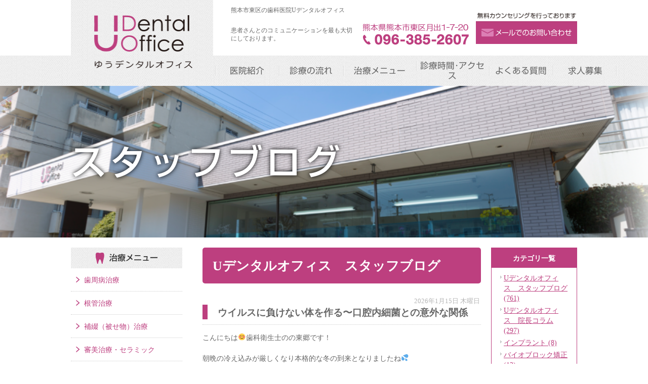

--- FILE ---
content_type: text/html; charset=UTF-8
request_url: https://u-dentaloffice.jp/blog/staff/
body_size: 56333
content:
<!DOCTYPE html><html lang="ja"><head><meta charset="UTF-8"><meta name="author" content="医療法人朋優会Uデンタルオフィス"><meta name="viewport" content="width=device-width, initial-scale=1, maximum-scale=5, minimum-scale=1, user-scalable=yes"><meta name="format-detection" content="telephone=no"><link rel="stylesheet" href="https://u-dentaloffice.jp/wp-content/cache/genovaminify/css/genovaminify_single_e5ca15bff43cf903f72430a5ff4e0330.css"><link rel="stylesheet" type="text/css" href="https://u-dentaloffice.jp/wp-content/themes/genova_tpl/css/cssreset-min.css"><link rel="stylesheet" type="text/css" href="https://u-dentaloffice.jp/wp-content/cache/genovaminify/css/genovaminify_single_e2f066e7b5e66b9fe094aee77de30f77.css"><link rel="stylesheet" type="text/css" href="https://u-dentaloffice.jp/wp-content/cache/genovaminify/css/genovaminify_single_5e5ddafaac8c04eb9afaeec74083e232.css"> <script type="text/javascript" src="https://s3-ap-northeast-1.amazonaws.com/webfont.plimo.com/accessor/script/typesquare.js?2Ttpg6KeLnE%3D" charset="utf-8"></script> <link rel="shortcut icon" href="https://u-dentaloffice.jp/wp-content/uploads/favicon.ico" type="image/x-icon"/> <!--[if lt IE 9]> <script src="http://html5shim.googlecode.com/svn/trunk/html5.js"></script> <![endif]--> <!-- All in One SEO 4.2.4 - aioseo.com --><title>Uデンタルオフィス スタッフブログ - 医療法人朋優会Uデンタルオフィス</title><meta name="robots" content="max-image-preview:large" /><link rel="canonical" href="https://u-dentaloffice.jp/blog/staff" /><link rel="next" href="https://u-dentaloffice.jp/blog/staff/page/2" /><meta name="generator" content="All in One SEO (AIOSEO) 4.2.4 " /> <!-- Global site tag (gtag.js) - Google Analytics --> <script async src="https://www.googletagmanager.com/gtag/js?id=UA-117359481-30"></script> <script>window.dataLayer=window.dataLayer||[];function gtag(){dataLayer.push(arguments);}
gtag('js',new Date());gtag('config','UA-117359481-30');</script> <!-- Google tag (gtag.js) --> <script async src="https://www.googletagmanager.com/gtag/js?id=UA-37091964-30&id=G-GRWZGY63V6"></script> <script>window.dataLayer=window.dataLayer||[];function gtag(){dataLayer.push(arguments);}
gtag('js',new Date());gtag('config','UA-37091964-30');gtag('config','G-GRWZGY63V6');</script> <script type="application/ld+json" class="aioseo-schema">{"@context":"https:\/\/schema.org","@graph":[{"@type":"WebSite","@id":"https:\/\/u-dentaloffice.jp\/#website","url":"https:\/\/u-dentaloffice.jp\/","name":"\u533b\u7642\u6cd5\u4eba\u670b\u512a\u4f1aU\u30c7\u30f3\u30bf\u30eb\u30aa\u30d5\u30a3\u30b9","inLanguage":"ja","publisher":{"@id":"https:\/\/u-dentaloffice.jp\/#organization"}},{"@type":"Organization","@id":"https:\/\/u-dentaloffice.jp\/#organization","name":"\u533b\u7642\u6cd5\u4eba\u670b\u512a\u4f1aU\u30c7\u30f3\u30bf\u30eb\u30aa\u30d5\u30a3\u30b9","url":"https:\/\/u-dentaloffice.jp\/"},{"@type":"BreadcrumbList","@id":"https:\/\/u-dentaloffice.jp\/blog\/staff\/#breadcrumblist","itemListElement":[{"@type":"ListItem","@id":"https:\/\/u-dentaloffice.jp\/#listItem","position":1,"item":{"@type":"WebPage","@id":"https:\/\/u-dentaloffice.jp\/","name":"\u30db\u30fc\u30e0","description":"U\u30c7\u30f3\u30bf\u30eb\u30aa\u30d5\u30a3\u30b9\u306f\u3001\u30b3\u30df\u30e5\u30cb\u30b1\u30fc\u30b7\u30e7\u30f3\u3092\u5927\u5207\u306b\u3059\u308b\u5730\u57df\u306b\u6839\u5dee\u3057\u305f\u6b6f\u79d1\u533b\u9662\u3067\u3059\u3002\u6cbb\u7642\u306e\u5fc5\u8981\u6027\u3084\u671f\u9593\u3001\u6cbb\u7642\u8cbb\u306e\u3053\u3068\u307e\u3067\u5fb9\u5e95\u3057\u305f\u30a4\u30f3\u30d5\u30a9\u30fc\u30e0\u30c9\u30fb\u30b3\u30f3\u30bb\u30f3\u30c8\u306b\u3088\u308a\u60a3\u8005\u3055\u3093\u306e\u304a\u6c17\u6301\u3061\u3092\u5927\u5207\u306b\u3044\u305f\u3057\u307e\u3059\u3002","url":"https:\/\/u-dentaloffice.jp\/"},"nextItem":"https:\/\/u-dentaloffice.jp\/blog\/#listItem"},{"@type":"ListItem","@id":"https:\/\/u-dentaloffice.jp\/blog\/#listItem","position":2,"item":{"@type":"WebPage","@id":"https:\/\/u-dentaloffice.jp\/blog\/","name":"\u30d6\u30ed\u30b0","url":"https:\/\/u-dentaloffice.jp\/blog\/"},"nextItem":"https:\/\/u-dentaloffice.jp\/blog\/staff\/#listItem","previousItem":"https:\/\/u-dentaloffice.jp\/#listItem"},{"@type":"ListItem","@id":"https:\/\/u-dentaloffice.jp\/blog\/staff\/#listItem","position":3,"item":{"@type":"WebPage","@id":"https:\/\/u-dentaloffice.jp\/blog\/staff\/","name":"U\u30c7\u30f3\u30bf\u30eb\u30aa\u30d5\u30a3\u30b9\u3000\u30b9\u30bf\u30c3\u30d5\u30d6\u30ed\u30b0","url":"https:\/\/u-dentaloffice.jp\/blog\/staff\/"},"previousItem":"https:\/\/u-dentaloffice.jp\/blog\/#listItem"}]},{"@type":"CollectionPage","@id":"https:\/\/u-dentaloffice.jp\/blog\/staff\/#collectionpage","url":"https:\/\/u-dentaloffice.jp\/blog\/staff\/","name":"U\u30c7\u30f3\u30bf\u30eb\u30aa\u30d5\u30a3\u30b9 \u30b9\u30bf\u30c3\u30d5\u30d6\u30ed\u30b0 - \u533b\u7642\u6cd5\u4eba\u670b\u512a\u4f1aU\u30c7\u30f3\u30bf\u30eb\u30aa\u30d5\u30a3\u30b9","inLanguage":"ja","isPartOf":{"@id":"https:\/\/u-dentaloffice.jp\/#website"},"breadcrumb":{"@id":"https:\/\/u-dentaloffice.jp\/blog\/staff\/#breadcrumblist"}}]}</script> <!-- All in One SEO --><link rel='dns-prefetch' href='//s.w.org' /><link rel="alternate" type="application/rss+xml" title="医療法人朋優会Uデンタルオフィス &raquo; Uデンタルオフィス　スタッフブログ カテゴリーのフィード" href="https://u-dentaloffice.jp/blog/staff/feed/" /> <script type="text/javascript">window._wpemojiSettings={"baseUrl":"https:\/\/s.w.org\/images\/core\/emoji\/13.0.0\/72x72\/","ext":".png","svgUrl":"https:\/\/s.w.org\/images\/core\/emoji\/13.0.0\/svg\/","svgExt":".svg","source":{"concatemoji":"https:\/\/u-dentaloffice.jp\/wp-includes\/js\/wp-emoji-release.min.js?ver=5.5.17"}};!function(e,a,t){var n,r,o,i=a.createElement("canvas"),p=i.getContext&&i.getContext("2d");function s(e,t){var a=String.fromCharCode;p.clearRect(0,0,i.width,i.height),p.fillText(a.apply(this,e),0,0);e=i.toDataURL();return p.clearRect(0,0,i.width,i.height),p.fillText(a.apply(this,t),0,0),e===i.toDataURL()}function c(e){var t=a.createElement("script");t.src=e,t.defer=t.type="text/javascript",a.getElementsByTagName("head")[0].appendChild(t)}for(o=Array("flag","emoji"),t.supports={everything:!0,everythingExceptFlag:!0},r=0;r<o.length;r++)t.supports[o[r]]=function(e){if(!p||!p.fillText)return!1;switch(p.textBaseline="top",p.font="600 32px Arial",e){case"flag":return s([127987,65039,8205,9895,65039],[127987,65039,8203,9895,65039])?!1:!s([55356,56826,55356,56819],[55356,56826,8203,55356,56819])&&!s([55356,57332,56128,56423,56128,56418,56128,56421,56128,56430,56128,56423,56128,56447],[55356,57332,8203,56128,56423,8203,56128,56418,8203,56128,56421,8203,56128,56430,8203,56128,56423,8203,56128,56447]);case"emoji":return!s([55357,56424,8205,55356,57212],[55357,56424,8203,55356,57212])}return!1}(o[r]),t.supports.everything=t.supports.everything&&t.supports[o[r]],"flag"!==o[r]&&(t.supports.everythingExceptFlag=t.supports.everythingExceptFlag&&t.supports[o[r]]);t.supports.everythingExceptFlag=t.supports.everythingExceptFlag&&!t.supports.flag,t.DOMReady=!1,t.readyCallback=function(){t.DOMReady=!0},t.supports.everything||(n=function(){t.readyCallback()},a.addEventListener?(a.addEventListener("DOMContentLoaded",n,!1),e.addEventListener("load",n,!1)):(e.attachEvent("onload",n),a.attachEvent("onreadystatechange",function(){"complete"===a.readyState&&t.readyCallback()})),(n=t.source||{}).concatemoji?c(n.concatemoji):n.wpemoji&&n.twemoji&&(c(n.twemoji),c(n.wpemoji)))}(window,document,window._wpemojiSettings);</script> <style type="text/css">img.wp-smiley,img.emoji{display:inline !important;border:none !important;box-shadow:none !important;height:1em !important;width:1em !important;margin:0 .07em !important;vertical-align:-.1em !important;background:0 0 !important;padding:0 !important}</style><link rel='stylesheet' id='wp-block-library-css'  href='https://u-dentaloffice.jp/wp-includes/css/dist/block-library/style.min.css?ver=5.5.17' type='text/css' media='all' /><link rel='stylesheet' id='contact-form-7-css'  href='https://u-dentaloffice.jp/wp-content/cache/genovaminify/css/genovaminify_single_c7fd42b5bb3873666b0c3fc87bf32c6d.css?ver=5.2.2' type='text/css' media='all' /><link rel='stylesheet' id='contact-form-7-confirm-css'  href='https://u-dentaloffice.jp/wp-content/cache/genovaminify/css/genovaminify_single_c605b424176e2b3541570e9ebd66830b.css?ver=5.1' type='text/css' media='all' /> <script type='text/javascript' src='https://u-dentaloffice.jp/wp-content/cache/genovaminify/js/genovaminify_single_49edccea2e7ba985cadc9ba0531cbed1.js?ver=1.12.4-wp' id='jquery-core-js'></script> <link rel="https://api.w.org/" href="https://u-dentaloffice.jp/wp-json/" /><link rel="alternate" type="application/json" href="https://u-dentaloffice.jp/wp-json/wp/v2/categories/15" /><link rel="EditURI" type="application/rsd+xml" title="RSD" href="https://u-dentaloffice.jp/xmlrpc.php?rsd" /><link rel="wlwmanifest" type="application/wlwmanifest+xml" href="https://u-dentaloffice.jp/wp-includes/wlwmanifest.xml" /><meta name="generator" content="WordPress 5.5.17" /><style>#wpadminbar,#adminmenuwrap{background:#3d3d3d}#wpadminbar #wp-admin-bar-wp-logo>.ab-item .ab-icon{width:54px}#wpadminbar #wp-admin-bar-wp-logo>.ab-item .ab-icon:before{display:inline-block;content:'';width:54px;height:20px;background:url(https://u-dentaloffice.jp/wp-content/uploads/logo.png) 50% 50% no-repeat;background-size:100%;margin-left:6px}#wpadminbar #adminbarsearch:before,#wpadminbar .ab-icon:before,#wpadminbar .ab-item:before{color:#616161}#wpadminbar .ab-empty-item,#wpadminbar a.ab-item,#wpadminbar>#wp-toolbar span.ab-label,#wpadminbar>#wp-toolbar span.noticon{color:#616161}#wpadminbar,#adminmenuwrap{background:#fff!important;box-shadow:0px 1px 5px 1px rgba(0,0,0,.3)}#adminmenu,#adminmenu .wp-submenu,#adminmenuback,#adminmenuwrap{background:#fff}#adminmenu,#adminmenu .wp-submenu,#adminmenuback,#adminmenuwrap{background:#fff}#adminmenu div.wp-menu-name{color:#616161}#adminmenu div.wp-menu-image:before{color:#616161}#adminmenu .wp-has-current-submenu .wp-submenu,#adminmenu .wp-has-current-submenu .wp-submenu.sub-open,#adminmenu .wp-has-current-submenu.opensub .wp-submenu,#adminmenu a.wp-has-current-submenu:focus+.wp-submenu,.no-js li.wp-has-current-submenu:hover .wp-submenu{background:#fff;color:#616161}#adminmenu .wp-submenu a{color:#616161}#adminmenu .opensub .wp-submenu li.current a,#adminmenu .wp-submenu li.current,#adminmenu .wp-submenu li.current a,#adminmenu .wp-submenu li.current a:focus,#adminmenu .wp-submenu li.current a:hover,#adminmenu a.wp-has-current-submenu:focus+.wp-submenu li.current a{color:#616161}#adminmenu .wp-has-current-submenu .wp-submenu .wp-submenu-head,#adminmenu .wp-menu-arrow,#adminmenu .wp-menu-arrow div,#adminmenu li.current a.menu-top,#adminmenu li.wp-has-current-submenu a.wp-has-current-submenu,.folded #adminmenu li.current.menu-top,.folded #adminmenu li.wp-has-current-submenu{background:#6eba32}#adminmenu li.wp-has-current-submenu a.wp-has-current-submenu div.wp-menu-name{color:#fff}#adminmenu li.menu-top:hover div.wp-menu-name,#adminmenu li.opensub>a.menu-top div.wp-menu-name,#adminmenu li>a.menu-top:focus div.wp-menu-name{color:#fff}#wp-admin-bar-wp-logo-default{display:none}#wp-admin-bar-wp-logo{pointer-events:none}body.no-customize-support #wpfooter,body.no-customize-support #wp-version-message,body.no-customize-support #toplevel_page_edit-post_type-elementor_library,body.no-customize-support .update-nag,body.no-customize-support #contextual-help-link{display:none!important}</style></head><body class="archive category category-staff category-15 elementor-default elementor-kit-194"><div id="wrapper"> <!-- ▼header --><div id="header"><div id="headerInner" class="clearfix"><div id="headerLeft"><div id="logo"> <a href="https://u-dentaloffice.jp/"><img class="pc" src="https://u-dentaloffice.jp/wp-content/uploads/logo.png" alt="U Dental Office"><img class="sp" src="https://u-dentaloffice.jp/wp-content/uploads/logo_sp.png" alt="U Dental Office"></a></div></div><div id="headerRight" class="clearfix"><h1>熊本市東区の歯科医院Uデンタルオフィス</h1><h2>患者さんとのコミュニケーションを最も大切にしております。</h2><div id="headerRightBox" class="clearfix"><div id="inquiryForm"><a href="/contact/" target="_blank" class="btnInq" data-evt="ヘッダー"><img src="https://u-dentaloffice.jp/wp-content/uploads/header_inq.png" alt="メールでのお問い合わせ"></a></div><div id="telNumber"><img src="https://u-dentaloffice.jp/wp-content/uploads/header_tel_1.png" alt="熊本県熊本市東区月出1-7-20 096-385-2607"></div></div></div><div class="toggleMenu"><div class="menu-trigger"><span></span><span></span><span></span></div></div></div><div class="header_menu"><div class="inner"> <!--<ul class="g_nav clearfix"><li><a href="/clinic/"><span>医院紹介</span></a></li><li><a href="/clinic/#access"><span>アクセス</span></a></li><li><a href="/hospital/"><span>院内紹介</span></a></li><li><a href="/staff/"><span>スタッフ紹介</span></a></li><li><a href="/flow/"><span>治療内容</span></a></li></ul>--><ul class="g_nav clearfix"><li><span><span>医院紹介</span></span><ul><li><a href="/clinic/">医院紹介</a></li><li><a href="/staff/">院長/<br>スタッフ紹介</a></li><li><a href="/equipment/">感染対策/<br>滅菌設備</a></li><li><a href="/hospital/">院内</a></li><li><a href="/news/">新着情報</a></li></ul></li><li><a href="/flow/"><span>診療の流れ</span></a></li> <!--li><a href="/generation/"><span>ライフステージ別</span></a></li--><li><span><span>治療メニュー</span></span><ul><li><a href="/perio/">歯周病治療</a></li><li><a href="/rootcanal/">根管治療</a></li><li><a href="/shorei/#stuffing">補綴（被せ物）治療</a></li><li><a href="/beauty/">審美治療/<br>セラミック</a></li><li><a href="/shorei/#jaw">噛み合わせ治療<br>（全顎治療）</a></li><li><a href="/whitening/">歯を白くしたい方/<br>ホワイトニング</a></li><li><a href="/implant/">インプラント/<br>口腔外科</a></li><li><a href="/denture/">入れ歯</a></li><li><a href="/kyosei/">矯正治療/<br>マウスピース型矯正</a></li><li><a href="/children/">バイオブロック治療/<br>小児矯正</a></li><li><a href="/preventive/">予防治療</a></li></ul></li><li><a href="/clinic/#access"><span>診療時間･アクセス</span></a></li><li><a href="/faq/"><span>よくある質問</span></a></li><li><a target="_blank" href="https://u-dentaloffice-saiyo.com/"><span>求人募集</span></a></li></ul></div><div class="contact_box sp"><div class="box_inner"><p class="contact_tit">お問い合わせはお気軽に</p><ul class="clearfix"><li> <a href="tel:0963852607" class="btnTel" data-evt="ヘッダー"> <img src="https://u-dentaloffice.jp/wp-content/uploads/contact_tel.png" alt="096-385-2607"> </a></li><li> <a href="/contact/" target="_blank" class="btnInq" data-evt="スマホヘッダー"> <img src="https://u-dentaloffice.jp/wp-content/uploads/contact_inq.png" alt="メールお問い合わせ"> </a></li></ul></div></div></div></div> <!-- ▲header --><div id="mainImage"><div class="inner"><div class="container"> スタッフブログ</div></div></div><div id="main" class="clearfix"><div id="content" class="clearfix"><div id="blogArea"><h3 class="titleBg">Uデンタルオフィス　スタッフブログ</h3><div id="article"><div class="articleWrap"><p class="data">2026年1月15日 木曜日</p><div class="entryTitle"><h4>ウイルスに負けない体を作る〜口腔内細菌との意外な関係</h4></div><div class="entryBody clearfix"><p>こんにちは😊歯科衛生士のの東郷です！</p><p>朝晩の冷え込みが厳しくなり本格的な冬の到来となりましたね💦</p><p>寒くなってくるとインフルエンザやコロナ、ノロウイルスなど感染症が心配な時期になりますね。</p><p>手洗い、うがい、ひとごみに行かないこともすごく大事ですが、近年感染予防として口腔ケアがとても重視されています！</p><p>その背景には口腔内細菌が出す『ノイラミニダーゼ』という酵素が関係しており、この酵素を介してウイルス（特にインフルエンザ）は増殖します。</p><p>ウイルスの増殖を防ぐためには口腔内細菌を減らすこと、つまり口腔内を清潔に保つ必要があります。</p><p>&nbsp;</p><p>予防のための口腔ケアは、ご自身によるセルフケアだけよりも、歯科衛生士による定期的なプロフェッショナルケアを行ったほうが圧倒的に効果的です。</p><p>療養高齢者に歯科衛生士による口腔ケアを行ったところ、インフルエンザの発症者が1/10となったという研究結果があります。</p><p>歯医者でのプロフェッショナルケアとしては、定期的な歯石除去と器械による歯面清掃がとても重要です。</p><p>セルフケアでは歯ぶらし以外に、フロス、歯間ブラシなどの補助器具、マウスウォッシュを使用して細菌数を減らしましょう。</p><p>肺炎の原因となると言われている舌苔の除去も舌ブラシを使って除去することも大切です。</p><p>またウイルスに負けない身体作りも大切となってきます。</p><p>最近新発売したリポCもぜひお試しください！</p><p><img loading="lazy" class="alignnone size-full wp-image-5437" src="/wp-content/uploads/29d3bc99193cb0b837fb8cc53f050ae5-113.jpg.webp" alt="" width="284" height="272" />　　　　　　　　　　　　　　　　　　　　　</p></div><p class="contributor">投稿者 <span class="author">Uデンタルオフィス</span> | <a href="https://u-dentaloffice.jp/blog/staff/5436">記事URL</a></p></div><div class="articleWrap"><p class="data">2026年1月9日 金曜日</p><div class="entryTitle"><h4>リポCを導入しました！</h4></div><div class="entryBody clearfix"><p>こんにちは😊歯科助手の北川です！</p><p>新しい年を迎えましたね♪</p><p>今年もUDOをよろしくお願いいたします✨</p><p>我が家は今年も変化が多い年になるので、色々な面でアップデートしながら過ごしていきたいです😊</p><p>&nbsp;</p><p>さて、突然ですがみなさん、ビタミンCは足りていますか？</p><p>ビタミンCは日々、私たちのからだの中で消費されています。</p><p>しかし、人間の体内では合成できません。つまり、食品からの摂取が必要です。</p><p>果実類、野菜類などに多く含まれていますが、水溶性であり熱に弱いためそのほとんどが調理の過程で失われています。</p><p>また、必要量を摂取しようと思ったら生野菜で両手いっぱい分が必要になります。</p><p>サプリメントやドリンクで既にビタミンCを摂っている方もいらっしゃるかと思いますが、様々な種類がある中でせっかく使うなら吸収性が高いものを選んで欲しい、そこでオススメなのが当院でも導入を始めたリポCです！</p><p>リポCはほぼ100nmの均一で微小なカプセルに有用成分を閉じ込めてあります。そのカプセルは人の細胞膜の主な構成成分であるリン脂質でできています。</p><p>細胞膜と同じ構造のカプセルに成分を閉じ込めることをリポソール化といい、水溶性のビタミンCは脂溶性のリポCとなります。</p><p>リン脂質は細胞膜となじむので、からだの内側、すみずみまで適切に届けることができます。</p><p>&nbsp;</p><p>リポソームのサプリメントには粉状のものやジェル状のもの、様々ありますが、その中で最も吸収されやすいのはリポCと同じ液体タイプです。</p><p>粉末状のものは長期保存できるように凍結乾燥してあり、添加物も加えやすいので味の調整をしやすいのが特徴ですが、液体のリポCは加工せずできたリポソームをそのまま、いわば生のままパックしたものなのです。</p><p>もちろん甘味料、着色料、香料、防腐剤等は一切使われておりません。なので、よくあるレモン味はせず特徴的な味です。</p><p>これからオペを控えている方（傷の治りを助ける）、大事なプレゼンの前の方、受験前に風邪を引きたくない方、アレルギーがある方（免疫力を高める）、紫外線が気になる方、美容に興味がある方野菜果物をあまり食べない方、忙しくて同じものを食べていて栄養が足りていないかなと思う方、当てはまる方はいらっしゃいますか？</p><p>気になる方は一度スタッフにお声掛けください✨</p><p>価格は一箱（30包）で¥6,990（税込）です！味が気になる方は1包から、少し効果を感じてみたい方は10包もあります♪</p><p><img loading="lazy" class="alignnone size-medium wp-image-5429" src="/wp-content/uploads/29d3bc99193cb0b837fb8cc53f050ae5-112-300x205.jpg.webp" alt="" width="300" height="205" srcset="https://u-dentaloffice.jp/wp-content/uploads/29d3bc99193cb0b837fb8cc53f050ae5-112-300x205.jpg.webp 300w, https://u-dentaloffice.jp/wp-content/uploads/29d3bc99193cb0b837fb8cc53f050ae5-112.jpg 344w" sizes="(max-width: 300px) 100vw, 300px" />　</p></div><p class="contributor">投稿者 <span class="author">Uデンタルオフィス</span> | <a href="https://u-dentaloffice.jp/blog/staff/5428">記事URL</a></p></div><div class="articleWrap"><p class="data">2025年12月25日 木曜日</p><div class="entryTitle"><h4>メンテナンスでは『エアフロー』を使用しています✨</h4></div><div class="entryBody clearfix"><p>こんにちは😊歯科助手の北川です！</p><p>なんと、２０２５年最後の更新となりました💦</p><p>UDOは27日までしっかり診療を行っていきますので、よろしくお願いします✨</p><p>&nbsp;</p><p>さて、今回はメンテナンスで使用している機械、エアフローのご紹介です！</p><p>効率的に付着物を除去することができ、短時間で苦痛が少ない画期的な清掃ができる機械がパウダーメインテナンス『エアフロー』です★</p><p>柔らかなパウダーアミノ酸とお水を歯に吹き付けて行う機械なのですが、とても細かい粒子（１４㎲）のため口腔内の当たりがソフトで組織を傷つけにくく、歯周ポケット内も優しくトリートメントします。</p><p>また水溶性であり硬さも適度であるため、セメント質、エナメル質、インプラントやかぶせ物への損傷も一切ないので、すべての場所に対して最高の清掃を提供することができます！</p><p>そして目視しにくい箇所でも、広範囲のパウダー噴射により、バイオフィルム（ばい菌の膜）等の取り残しが減少します。</p><p>非接触で付着物の除去を広範囲にできるためチップの届かない箇所の清掃も可能です！！</p><p>私たち衛生士にとっても、患者さんにとっても、より快適に歯周ポケット内、外のバイオフィルム、着色などを除去できるプロフエッショナルケア♪</p><p>それがパウダーメインテナンスです！</p><p>患者さんからも『気持ちよかった〜』＊『もう終わったの？』＊『ツルツルになった』などのお喜びの声をいただいています❤️</p><p>当院の衛生士一同、皆さんの負担がより少なく、気持ちの良いメインテナンスを提供できるように頑張ります！</p><p><img loading="lazy" class="alignnone size-full wp-image-5413" src="/wp-content/uploads/29d3bc99193cb0b837fb8cc53f050ae5-111.jpg.webp" alt="" width="153" height="153" srcset="https://u-dentaloffice.jp/wp-content/uploads/29d3bc99193cb0b837fb8cc53f050ae5-111.jpg.webp 153w, https://u-dentaloffice.jp/wp-content/uploads/29d3bc99193cb0b837fb8cc53f050ae5-111-150x150.jpg 150w" sizes="(max-width: 153px) 100vw, 153px" />　　　　　　　　　　　　　　　　　　　　　　　　　　　　　　　　　　</p></div><p class="contributor">投稿者 <span class="author">Uデンタルオフィス</span> | <a href="https://u-dentaloffice.jp/blog/staff/5412">記事URL</a></p></div><div class="articleWrap"><p class="data">2025年12月18日 木曜日</p><div class="entryTitle"><h4>歯周病予防に！PGストップのご案内です🌝</h4></div><div class="entryBody clearfix"><p>こんにちは😊歯科助手の北川です！</p><p>クリスマスまであと１週間ですね✨</p><p>熊本でもクリスマスマーケットが開催されていて、キラキラのイルミネーションにウキウキしました♪</p><p>忙しない時期なので心に余裕をもって過ごしたいなと思います👍</p><p>&nbsp;</p><p>さて、今回は歯周病予防に効果的な歯磨剤、『PGストップ』のご案内です！</p><p>PGストップは、歯周病の原因となる「PG菌（ポルフィロモナス・ジンジバリス）」に対して高い抑制効果を発揮します。</p><p>PG菌は歯茎の奥深くに潜み、強い毒素を出して歯ぐきの組織を破壊し、歯を支える骨を溶かす恐ろしい細菌です。</p><p>さらに、血流を介して全身に広がり、心疾患や糖尿病、関節リウマチ、アルツハイマー病、動脈硬化、コロナ感染症の重症化などとの関連も指摘されています。</p><p>最強で最恐の悪玉歯周病菌と称されています👿</p><p>PGストップには、このPG菌を殺菌する「CPC（塩化セチルピリジニウム）」、炎症を鎮める「グリチルリチン酸ジカリウム」、そして自然由来の抗炎症成分「クルクミン（ウコン由来）」が配合されています。</p><p>クルクミンは高い抗酸化力を持ち、歯ぐきの腫れや赤みをやわらげ、組織の修復をサポートします。</p><p>また、ジェルタイプなので歯と歯ぐきの境目に留まりやすく、有効成分が長時間作用します。</p><p>刺激が少なくマイルドな使い心地で、毎日のブラッシング後や就寝前のケアにも最適です。</p><p>歯ぐきの炎症や出血、口臭が気になる方、歯周病予防をしたい方におすすめです！</p><p>PGストップで、いつまでも健康な歯ぐきを保ちましょう🦷　　</p><p><img loading="lazy" class="alignnone size-medium wp-image-5403" src="/wp-content/uploads/29d3bc99193cb0b837fb8cc53f050ae5-110-190x300.jpg.webp" alt="" width="190" height="300" srcset="https://u-dentaloffice.jp/wp-content/uploads/29d3bc99193cb0b837fb8cc53f050ae5-110-190x300.jpg.webp 190w, https://u-dentaloffice.jp/wp-content/uploads/29d3bc99193cb0b837fb8cc53f050ae5-110.jpg 227w" sizes="(max-width: 190px) 100vw, 190px" />　</p></div><p class="contributor">投稿者 <span class="author">Uデンタルオフィス</span> | <a href="https://u-dentaloffice.jp/blog/staff/5402">記事URL</a></p></div><div class="articleWrap"><p class="data">2025年12月5日 金曜日</p><div class="entryTitle"><h4>気温の低下にご注意を！</h4></div><div class="entryBody clearfix"><p>こんにちは😊看護師の松熊です！</p><p>当院のインスタをご覧になったことはありますか？</p><p>インスタ担当の私、松熊が毎日投稿を頑張っているのぜひご覧ください✨</p><p>当院の楽しいスタッフ達の日常をご覧いただけますよ😊</p><p>&nbsp;</p><p>さて、気温がぐっと下がってきましたが体調など崩されていないでしょうか？</p><p>日中と朝方の気温差が大きい時期になってきました。</p><p>またこれからスギなどの花粉が飛散する時期になってきます。</p><p>この2点から喘息をもっている方は体調管理に注意が必要になります。</p><p>花粉症対策には乳酸菌やビタミンDを多く含むものを摂取すると良く、簡単に取り入れやすいヨーグルトがおすすめです。</p><p>気温の変化による喘息症状の悪化は、３℃以上の気温低下があると出現しやすく、冷たく乾燥した空気を吸うことで気道粘膜が刺激を受け咳が誘発されます。</p><p>喘息を持っている方は天気予報をチェックして、調節ができるような上着を使用するなど体温を一定に保てるようにし、マスクを着用するなどしてみてはいかがでしょうか。</p><p>夜間から明け方にかけて咳き込むことが出てきたら喘息の初期症状かもしれません。</p><p>「ちょっとした咳だから」と様子を見ている間に悪化するケースがありますので早めの呼吸器内科受診をおすすめします。</p><p><img loading="lazy" class="alignnone size-medium wp-image-5390" src="/wp-content/uploads/kakokyu_woman-274x300.jpg.webp" alt="" width="274" height="300" srcset="https://u-dentaloffice.jp/wp-content/uploads/kakokyu_woman-274x300.jpg.webp 274w, https://u-dentaloffice.jp/wp-content/uploads/kakokyu_woman.jpg 730w" sizes="(max-width: 274px) 100vw, 274px" /></p><p>&nbsp;</p><p>&nbsp;</p></div><p class="contributor">投稿者 <span class="author">Uデンタルオフィス</span> | <a href="https://u-dentaloffice.jp/blog/staff/5389">記事URL</a></p></div></div><div class="pagination"><ul class='page-numbers'><li><span aria-current="page" class="page-numbers current">1</span></li><li><a class="page-numbers" href="https://u-dentaloffice.jp/blog/staff/page/2/">2</a></li><li><span class="page-numbers dots">&hellip;</span></li><li><a class="page-numbers" href="https://u-dentaloffice.jp/blog/staff/page/153/">153</a></li><li><a class="next page-numbers" href="https://u-dentaloffice.jp/blog/staff/page/2/"><span class="icon-arrow01">NEXT</span></a></li></ul></div></div><div id="blogMenu"><div class="blogMenuWrap" id="category"><h4>カテゴリ一覧</h4><ul><li><a href="https://u-dentaloffice.jp/blog/staff/">Uデンタルオフィス　スタッフブログ (761)</a></li><li><a href="https://u-dentaloffice.jp/blog/column/">Uデンタルオフィス　院長コラム (297)</a></li><li><a href="https://u-dentaloffice.jp/blog/cat112401/">インプラント (8)</a></li><li><a href="https://u-dentaloffice.jp/blog/cat112402/">バイオブロック矯正 (13)</a></li><li><a href="https://u-dentaloffice.jp/blog/cat112461/">根管治療（根っこの治療） (2)</a></li><li><a href="https://u-dentaloffice.jp/blog/ireba/">義歯(入れ歯) (8)</a></li></ul></div><div class="blogMenuWrap" id="recentEntry"><h4>最近のブログ記事</h4><ul><li> <a href="https://u-dentaloffice.jp/blog/staff/5436">ウイルスに負けない体を作る〜口腔内細菌との意外な関係</a></li><li> <a href="https://u-dentaloffice.jp/blog/staff/5428">リポCを導入しました！</a></li><li> <a href="https://u-dentaloffice.jp/blog/staff/5412">メンテナンスでは『エアフロー』を使用しています✨</a></li><li> <a href="https://u-dentaloffice.jp/blog/staff/5402">歯周病予防に！PGストップのご案内です🌝</a></li><li> <a href="https://u-dentaloffice.jp/blog/staff/5389">気温の低下にご注意を！</a></li><li> <a href="https://u-dentaloffice.jp/blog/staff/5381">口臭や口腔内の渇きが気になる方へ</a></li><li> <a href="https://u-dentaloffice.jp/blog/staff/5376">感染症予防にも口腔ケアを！</a></li><li> <a href="https://u-dentaloffice.jp/blog/staff/5367">院内セミナーを行いました♪</a></li><li> <a href="https://u-dentaloffice.jp/blog/staff/5359">アチーブメントテクノロジーコースを受講してきました♪</a></li><li> <a href="https://u-dentaloffice.jp/blog/staff/5350">摂食嚥下リハビリテーション学会に行ってきました♪</a></li></ul></div><div class="blogMenuWrap" id="monthly"><h4>月別アーカイブ</h4><ul><li><a href="https://u-dentaloffice.jp/date/2026/01?cat=15">2026年1月 (2)</a></li><li><a href="https://u-dentaloffice.jp/date/2025/12?cat=15">2025年12月 (3)</a></li><li><a href="https://u-dentaloffice.jp/date/2025/11?cat=15">2025年11月 (3)</a></li><li><a href="https://u-dentaloffice.jp/date/2025/10?cat=15">2025年10月 (3)</a></li><li><a href="https://u-dentaloffice.jp/date/2025/09?cat=15">2025年9月 (4)</a></li><li><a href="https://u-dentaloffice.jp/date/2025/08?cat=15">2025年8月 (3)</a></li><li><a href="https://u-dentaloffice.jp/date/2025/07?cat=15">2025年7月 (3)</a></li><li><a href="https://u-dentaloffice.jp/date/2025/06?cat=15">2025年6月 (3)</a></li><li><a href="https://u-dentaloffice.jp/date/2025/05?cat=15">2025年5月 (4)</a></li><li><a href="https://u-dentaloffice.jp/date/2025/04?cat=15">2025年4月 (4)</a></li><li><a href="https://u-dentaloffice.jp/date/2025/03?cat=15">2025年3月 (4)</a></li><li><a href="https://u-dentaloffice.jp/date/2025/02?cat=15">2025年2月 (4)</a></li><li><a href="https://u-dentaloffice.jp/date/2025/01?cat=15">2025年1月 (4)</a></li><li><a href="https://u-dentaloffice.jp/date/2024/12?cat=15">2024年12月 (4)</a></li><li><a href="https://u-dentaloffice.jp/date/2024/11?cat=15">2024年11月 (4)</a></li><li><a href="https://u-dentaloffice.jp/date/2024/10?cat=15">2024年10月 (5)</a></li><li><a href="https://u-dentaloffice.jp/date/2024/09?cat=15">2024年9月 (4)</a></li><li><a href="https://u-dentaloffice.jp/date/2024/08?cat=15">2024年8月 (4)</a></li><li><a href="https://u-dentaloffice.jp/date/2024/07?cat=15">2024年7月 (4)</a></li><li><a href="https://u-dentaloffice.jp/date/2024/06?cat=15">2024年6月 (4)</a></li><li><a href="https://u-dentaloffice.jp/date/2024/05?cat=15">2024年5月 (4)</a></li><li><a href="https://u-dentaloffice.jp/date/2024/04?cat=15">2024年4月 (4)</a></li><li><a href="https://u-dentaloffice.jp/date/2024/03?cat=15">2024年3月 (4)</a></li><li><a href="https://u-dentaloffice.jp/date/2024/02?cat=15">2024年2月 (4)</a></li><li><a href="https://u-dentaloffice.jp/date/2024/01?cat=15">2024年1月 (4)</a></li><li><a href="https://u-dentaloffice.jp/date/2023/12?cat=15">2023年12月 (6)</a></li><li><a href="https://u-dentaloffice.jp/date/2023/11?cat=15">2023年11月 (3)</a></li><li><a href="https://u-dentaloffice.jp/date/2023/10?cat=15">2023年10月 (4)</a></li><li><a href="https://u-dentaloffice.jp/date/2023/09?cat=15">2023年9月 (5)</a></li><li><a href="https://u-dentaloffice.jp/date/2023/08?cat=15">2023年8月 (3)</a></li><li><a href="https://u-dentaloffice.jp/date/2023/07?cat=15">2023年7月 (5)</a></li><li><a href="https://u-dentaloffice.jp/date/2023/06?cat=15">2023年6月 (5)</a></li><li><a href="https://u-dentaloffice.jp/date/2023/05?cat=15">2023年5月 (4)</a></li><li><a href="https://u-dentaloffice.jp/date/2023/04?cat=15">2023年4月 (4)</a></li><li><a href="https://u-dentaloffice.jp/date/2023/03?cat=15">2023年3月 (6)</a></li><li><a href="https://u-dentaloffice.jp/date/2023/02?cat=15">2023年2月 (4)</a></li><li><a href="https://u-dentaloffice.jp/date/2023/01?cat=15">2023年1月 (2)</a></li><li><a href="https://u-dentaloffice.jp/date/2022/12?cat=15">2022年12月 (5)</a></li><li><a href="https://u-dentaloffice.jp/date/2022/11?cat=15">2022年11月 (4)</a></li><li><a href="https://u-dentaloffice.jp/date/2022/10?cat=15">2022年10月 (5)</a></li><li><a href="https://u-dentaloffice.jp/date/2022/09?cat=15">2022年9月 (5)</a></li><li><a href="https://u-dentaloffice.jp/date/2022/08?cat=15">2022年8月 (3)</a></li><li><a href="https://u-dentaloffice.jp/date/2022/07?cat=15">2022年7月 (6)</a></li><li><a href="https://u-dentaloffice.jp/date/2022/06?cat=15">2022年6月 (4)</a></li><li><a href="https://u-dentaloffice.jp/date/2022/05?cat=15">2022年5月 (3)</a></li><li><a href="https://u-dentaloffice.jp/date/2022/03?cat=15">2022年3月 (1)</a></li><li><a href="https://u-dentaloffice.jp/date/2022/02?cat=15">2022年2月 (4)</a></li><li><a href="https://u-dentaloffice.jp/date/2022/01?cat=15">2022年1月 (7)</a></li><li><a href="https://u-dentaloffice.jp/date/2021/12?cat=15">2021年12月 (7)</a></li><li><a href="https://u-dentaloffice.jp/date/2021/11?cat=15">2021年11月 (8)</a></li><li><a href="https://u-dentaloffice.jp/date/2021/10?cat=15">2021年10月 (5)</a></li><li><a href="https://u-dentaloffice.jp/date/2021/09?cat=15">2021年9月 (6)</a></li><li><a href="https://u-dentaloffice.jp/date/2021/08?cat=15">2021年8月 (3)</a></li><li><a href="https://u-dentaloffice.jp/date/2021/07?cat=15">2021年7月 (5)</a></li><li><a href="https://u-dentaloffice.jp/date/2021/06?cat=15">2021年6月 (6)</a></li><li><a href="https://u-dentaloffice.jp/date/2021/05?cat=15">2021年5月 (6)</a></li><li><a href="https://u-dentaloffice.jp/date/2021/04?cat=15">2021年4月 (1)</a></li><li><a href="https://u-dentaloffice.jp/date/2021/01?cat=15">2021年1月 (2)</a></li><li><a href="https://u-dentaloffice.jp/date/2020/12?cat=15">2020年12月 (5)</a></li><li><a href="https://u-dentaloffice.jp/date/2020/11?cat=15">2020年11月 (2)</a></li><li><a href="https://u-dentaloffice.jp/date/2020/10?cat=15">2020年10月 (8)</a></li><li><a href="https://u-dentaloffice.jp/date/2020/09?cat=15">2020年9月 (5)</a></li><li><a href="https://u-dentaloffice.jp/date/2020/08?cat=15">2020年8月 (9)</a></li><li><a href="https://u-dentaloffice.jp/date/2020/07?cat=15">2020年7月 (8)</a></li><li><a href="https://u-dentaloffice.jp/date/2020/06?cat=15">2020年6月 (8)</a></li><li><a href="https://u-dentaloffice.jp/date/2020/05?cat=15">2020年5月 (8)</a></li><li><a href="https://u-dentaloffice.jp/date/2020/04?cat=15">2020年4月 (2)</a></li><li><a href="https://u-dentaloffice.jp/date/2020/03?cat=15">2020年3月 (3)</a></li><li><a href="https://u-dentaloffice.jp/date/2020/02?cat=15">2020年2月 (2)</a></li><li><a href="https://u-dentaloffice.jp/date/2020/01?cat=15">2020年1月 (3)</a></li><li><a href="https://u-dentaloffice.jp/date/2019/12?cat=15">2019年12月 (3)</a></li><li><a href="https://u-dentaloffice.jp/date/2019/11?cat=15">2019年11月 (2)</a></li><li><a href="https://u-dentaloffice.jp/date/2019/10?cat=15">2019年10月 (2)</a></li><li><a href="https://u-dentaloffice.jp/date/2019/09?cat=15">2019年9月 (3)</a></li><li><a href="https://u-dentaloffice.jp/date/2019/08?cat=15">2019年8月 (1)</a></li><li><a href="https://u-dentaloffice.jp/date/2019/07?cat=15">2019年7月 (2)</a></li><li><a href="https://u-dentaloffice.jp/date/2019/06?cat=15">2019年6月 (4)</a></li><li><a href="https://u-dentaloffice.jp/date/2019/05?cat=15">2019年5月 (7)</a></li><li><a href="https://u-dentaloffice.jp/date/2019/04?cat=15">2019年4月 (5)</a></li><li><a href="https://u-dentaloffice.jp/date/2019/03?cat=15">2019年3月 (4)</a></li><li><a href="https://u-dentaloffice.jp/date/2019/02?cat=15">2019年2月 (6)</a></li><li><a href="https://u-dentaloffice.jp/date/2019/01?cat=15">2019年1月 (8)</a></li><li><a href="https://u-dentaloffice.jp/date/2018/12?cat=15">2018年12月 (3)</a></li><li><a href="https://u-dentaloffice.jp/date/2018/11?cat=15">2018年11月 (7)</a></li><li><a href="https://u-dentaloffice.jp/date/2018/10?cat=15">2018年10月 (7)</a></li><li><a href="https://u-dentaloffice.jp/date/2018/09?cat=15">2018年9月 (6)</a></li><li><a href="https://u-dentaloffice.jp/date/2018/08?cat=15">2018年8月 (10)</a></li><li><a href="https://u-dentaloffice.jp/date/2018/07?cat=15">2018年7月 (7)</a></li><li><a href="https://u-dentaloffice.jp/date/2018/06?cat=15">2018年6月 (3)</a></li><li><a href="https://u-dentaloffice.jp/date/2018/05?cat=15">2018年5月 (6)</a></li><li><a href="https://u-dentaloffice.jp/date/2018/04?cat=15">2018年4月 (9)</a></li><li><a href="https://u-dentaloffice.jp/date/2018/03?cat=15">2018年3月 (9)</a></li><li><a href="https://u-dentaloffice.jp/date/2018/02?cat=15">2018年2月 (9)</a></li><li><a href="https://u-dentaloffice.jp/date/2018/01?cat=15">2018年1月 (8)</a></li><li><a href="https://u-dentaloffice.jp/date/2017/12?cat=15">2017年12月 (8)</a></li><li><a href="https://u-dentaloffice.jp/date/2017/11?cat=15">2017年11月 (9)</a></li><li><a href="https://u-dentaloffice.jp/date/2017/10?cat=15">2017年10月 (8)</a></li><li><a href="https://u-dentaloffice.jp/date/2017/09?cat=15">2017年9月 (7)</a></li><li><a href="https://u-dentaloffice.jp/date/2017/08?cat=15">2017年8月 (6)</a></li><li><a href="https://u-dentaloffice.jp/date/2017/07?cat=15">2017年7月 (7)</a></li><li><a href="https://u-dentaloffice.jp/date/2017/06?cat=15">2017年6月 (16)</a></li><li><a href="https://u-dentaloffice.jp/date/2017/05?cat=15">2017年5月 (12)</a></li><li><a href="https://u-dentaloffice.jp/date/2017/04?cat=15">2017年4月 (6)</a></li><li><a href="https://u-dentaloffice.jp/date/2017/03?cat=15">2017年3月 (6)</a></li><li><a href="https://u-dentaloffice.jp/date/2017/02?cat=15">2017年2月 (7)</a></li><li><a href="https://u-dentaloffice.jp/date/2017/01?cat=15">2017年1月 (4)</a></li><li><a href="https://u-dentaloffice.jp/date/2016/12?cat=15">2016年12月 (5)</a></li><li><a href="https://u-dentaloffice.jp/date/2016/11?cat=15">2016年11月 (5)</a></li><li><a href="https://u-dentaloffice.jp/date/2016/10?cat=15">2016年10月 (8)</a></li><li><a href="https://u-dentaloffice.jp/date/2016/09?cat=15">2016年9月 (9)</a></li><li><a href="https://u-dentaloffice.jp/date/2016/08?cat=15">2016年8月 (10)</a></li><li><a href="https://u-dentaloffice.jp/date/2016/07?cat=15">2016年7月 (9)</a></li><li><a href="https://u-dentaloffice.jp/date/2016/06?cat=15">2016年6月 (9)</a></li><li><a href="https://u-dentaloffice.jp/date/2016/05?cat=15">2016年5月 (7)</a></li><li><a href="https://u-dentaloffice.jp/date/2016/04?cat=15">2016年4月 (6)</a></li><li><a href="https://u-dentaloffice.jp/date/2016/03?cat=15">2016年3月 (11)</a></li><li><a href="https://u-dentaloffice.jp/date/2016/02?cat=15">2016年2月 (2)</a></li><li><a href="https://u-dentaloffice.jp/date/2016/01?cat=15">2016年1月 (11)</a></li><li><a href="https://u-dentaloffice.jp/date/2015/12?cat=15">2015年12月 (7)</a></li><li><a href="https://u-dentaloffice.jp/date/2015/11?cat=15">2015年11月 (1)</a></li><li><a href="https://u-dentaloffice.jp/date/2015/10?cat=15">2015年10月 (7)</a></li><li><a href="https://u-dentaloffice.jp/date/2015/09?cat=15">2015年9月 (10)</a></li><li><a href="https://u-dentaloffice.jp/date/2015/08?cat=15">2015年8月 (12)</a></li><li><a href="https://u-dentaloffice.jp/date/2015/07?cat=15">2015年7月 (10)</a></li><li><a href="https://u-dentaloffice.jp/date/2015/06?cat=15">2015年6月 (9)</a></li><li><a href="https://u-dentaloffice.jp/date/2015/05?cat=15">2015年5月 (7)</a></li><li><a href="https://u-dentaloffice.jp/date/2015/04?cat=15">2015年4月 (5)</a></li><li><a href="https://u-dentaloffice.jp/date/2015/03?cat=15">2015年3月 (8)</a></li><li><a href="https://u-dentaloffice.jp/date/2015/02?cat=15">2015年2月 (7)</a></li><li><a href="https://u-dentaloffice.jp/date/2015/01?cat=15">2015年1月 (7)</a></li><li><a href="https://u-dentaloffice.jp/date/2014/12?cat=15">2014年12月 (10)</a></li><li><a href="https://u-dentaloffice.jp/date/2014/11?cat=15">2014年11月 (8)</a></li><li><a href="https://u-dentaloffice.jp/date/2014/10?cat=15">2014年10月 (9)</a></li><li><a href="https://u-dentaloffice.jp/date/2014/09?cat=15">2014年9月 (5)</a></li><li><a href="https://u-dentaloffice.jp/date/2014/08?cat=15">2014年8月 (8)</a></li><li><a href="https://u-dentaloffice.jp/date/2014/07?cat=15">2014年7月 (8)</a></li><li><a href="https://u-dentaloffice.jp/date/2014/05?cat=15">2014年5月 (1)</a></li></ul></div></div></div><div id="side"><div id="sideInner"><dl class="naviList"> <!--<dt><span>治療メニュー</span></dt><dd><a href="/general_adult">一般歯科</a></dd><dd><a href="/kyosei">矯正歯科</a></dd><dd><a href="/children">バイオブロック矯正</a></dd><dd><a href="/denture">入れ歯</a></dd><dd><a href="/implant">インプラント</a></dd><dd><a href="/general_adult/#shisyubyo">歯周病予防</a></dd><dd><a href="/whitening">ホワイトニング</a></dd><dd><a href="/beauty">審美治療</a></dd><dd><a href="/preventive">予防治療</a></dd><dd><a href="/general_adult/#huso">フッ素塗布</a></dd><dd><a href="/general_children/#brushing">ブラッシング指導</a></dd><dd><a href="/shorei">補綴治療</a></dd>--><dt><span>治療メニュー</span></dt><dd><a href="/perio/">歯周病治療</a></dd><dd><a href="/rootcanal/">根管治療</a></dd><dd><a href="/shorei/#stuffing">補綴（被せ物）治療</a></dd><dd><a href="/beauty/">審美治療・セラミック</a></dd><dd><a href="/shorei/#jaw">噛み合わせ治療（全顎治療）</a></dd><dd><a href="/whitening/">歯を白くしたい方・ホワイトニング</a></dd><dd><a href="/implant/">インプラント・口腔外科</a></dd><dd><a href="/denture/">入れ歯</a></dd><dd><a href="/kyosei/">矯正歯科・マウスピース型矯正</a></dd><dd><a href="/children/">バイオブロック治療・小児矯正</a></dd><dd><a href="/preventive/">予防治療</a></dd></dl><dl class="naviList"><dt><span>ライフステージ別<br>診療メニュー</span></dt><dd><a href="/generation/#child">幼児</a></dd><dd><a href="/generation/#student">小学生</a></dd><dd><a href="/generation/#hight">中学生・高校生</a></dd><dd><a href="/generation/#college">大学生</a></dd><dd><a href="/generation/#t_t">20代～30代</a></dd><dd><a href="/generation/#f_f">40代～50代</a></dd><dd><a href="/generation/#s_s">60代～70代</a></dd></dl><dl class="naviList"><dt><span>医院紹介メニュー</span></dt><dd><a href="/clinic">医院紹介</a></dd><dd><a href="/staff">院長・スタッフ紹介</a></dd><dd><a href="/equipment">感染対策・滅菌設備</a></dd><dd><a href="/hospital">院内</a></dd><dd><a href="/flow">診療の流れ</a></dd></dl><ul class="bannerList"><li> <a href="/hospital"> <img class="pc_tab" src="https://u-dentaloffice.jp/wp-content/uploads/side_banner01.png" alt="患者さんが緊張せずゆったりと寛げる空間。"> <img class="tab_sp" src="https://u-dentaloffice.jp/wp-content/uploads/top_img14.png" alt="患者さんが緊張せずゆったりと寛げる空間。"> </a></li><li class="blog clearfix"> <a href="/blog/column"> <img class="pc_tab" src="https://u-dentaloffice.jp/wp-content/uploads/side_banner02.png" alt="Uデンタルオフィス　院長コラム"> <img class="tab_sp" src="https://u-dentaloffice.jp/wp-content/uploads/top_img16.png" alt="Uデンタルオフィス　院長コラム"> </a> <a href="/blog/staff"> <img class="pc_tab" src="https://u-dentaloffice.jp/wp-content/uploads/side_banner03.png" alt="Uデンタルオフィス　スタッフブログ"> <img class="tab_sp" src="https://u-dentaloffice.jp/wp-content/uploads/top_img17.png" alt="Uデンタルオフィス　スタッフブログ"> </a></li><li><a href="https://u-dentaloffice-saiyo.com" target="_blank"><img src="https://u-dentaloffice.jp/wp-content/uploads/side_banner04.png" alt="Uデンタルオフィス　採用サイトオープン!"></a></li><li> <a href="/contact/" target="_blank" class="btnInq" data-evt="サイド"> <img class="pc_tab" src="https://u-dentaloffice.jp/wp-content/uploads/side_banner06.png" alt="無料カウンセリング実施中"> <img class="tab_sp" src="https://u-dentaloffice.jp/wp-content/uploads/top_img19.png" alt="無料カウンセリング実施中"> </a></li><li class="instagram"><a href="https://www.instagram.com/udentaloffice/?hl=ja" target="_blank"><img src="https://u-dentaloffice.jp/wp-content/uploads/side_banner07.jpg" alt="Instagram"></a></li><li><a href="https://www.facebook.com/u.dentaloffice" target="_blank"><img src="https://u-dentaloffice.jp/wp-content/uploads/side_banner05.png" alt="faceboook"></a></li></ul></div></div></div><div id="conBottom" class="sp"><div class="contact_box"><div class="box_inner"><p class="contact_tit">お問い合わせはお気軽に</p><p class="txt">Uデンタルオフィスは熊本市東区の皆さんに愛される歯科を目指します。相談しやすい環境づくりやスタッフ教育に力を入れている歯科です。</p><ul class="clearfix"><li> <a href="tel:0963852607" class="btnTel" data-evt="コンバージョン"> <img src="https://u-dentaloffice.jp/wp-content/uploads/contact_tel.png" alt="096-385-2607"> </a></li><li> <a href="/contact/" target="_blank" class="btnInq" data-evt="コンバージョン"> <img src="https://u-dentaloffice.jp/wp-content/uploads/contact_inq.png" alt="メールお問い合わせ"> </a></li></ul><div class="timeTable"><table><thead><tr><th>診療時間</th><th>月</th><th>火</th><th>水</th><th>木</th><th>金</th><th>土</th><th>日/祝</th></tr></thead><tbody><tr><th>9:00～12:30</th><td><span>●</span></td><td><span>●</span></td><td>休</td><td><span>●</span></td><td><span>●</span></td><td><span>●</span></td><td>休</td></tr><tr><th>14:00～18:00</th><td><span>●</span></td><td><span>●</span></td><td>休</td><td><span>●</span></td><td><span>●</span></td><td><span>▲</span></td><td>休</td></tr></tbody></table><p><span>▲</span>：13:30～16:30<br> <strong>休診日</strong> 水曜•日曜•祝日<br> 祝日のある週の水曜日は診療します</p></div></div></div></div> <!-- ▼footer --><div id="footer"><div class="footerInner"><div class="container"><div class="footerLeft"><div class="logo"> <a href="/"><img src="/wp-content/uploads/footer_logo.png" alt="ゆうデンタルオフィス"></a></div><div class="pc"><div class="mb15"><a href="/contact/" target="_blank" class="btnInq" data-evt="フッター"><img src="/wp-content/uploads/footer_inq.png" alt="ご予約・お問い合わせ　096-385-2607"></a></div><div class="mb15"><img src="/wp-content/uploads/footer_time.png" alt="診療時間　9:00～12:30／14:00～18:00（土曜日は9:00～12:30／13:30～16:30）"></div><p class="font_small">※△…13:30～16:30<br> ※休診日 : 水曜、日曜、祝日<br> （祝日のある週の水曜日は診療します）</p></div></div><div class="footerRight"><div class="footerMap clearfix"><p class="naviTit">■アクセス</p><p class="txt">U Dental Office（ゆうデンタルオフィス）<span class="half"> 熊本県熊本市東区月出1-7-20  (駐車場9台)</span></p><div class="map"> <iframe title="map" src="https://www.google.com/maps/embed?pb=!1m18!1m12!1m3!1d3353.67050047136!2d130.76210701571398!3d32.80099499006851!2m3!1f0!2f0!3f0!3m2!1i1024!2i768!4f13.1!3m3!1m2!1s0x3540f18663906bfb%3A0x7927cd7938926c5d!2z44CSODYyLTA5MjAg54aK5pys55yM54aK5pys5biC5p2x5Yy65pyI5Ye677yR5LiB55uu77yX4oiS77yS77yQ!5e0!3m2!1sja!2sjp!4v1646202294898!5m2!1sja!2sjp" style="border:0"></iframe></div></div><div class="footerNavi"><div class="naviList"><p class="naviTit">■治療メニュー</p><ul> <!--<li><a href="/kyosei/">矯正歯科</a></li><li><a href="/children/">バイオブロック矯正</a></li><li><a href="/general_adult/">一般歯科</a></li><li><a href="/denture/">入れ歯</a></li><li><a href="/implant/">インプラント</a></li><li><a href="/general_adult/#shisyubyo">歯周病予防</a></li><li><a href="/whitening/">ホワイトニング</a></li><li><a href="/beauty/">審美治療</a></li><li><a href="/preventive/">予防治療</a></li><li><a href="/general_children/#huso">フッ素塗布</a></li><li><a href="/general_children/#brushing">ブラッシング指導</a></li>--><li><a href="/perio/">歯周病治療</a></li><li><a href="/rootcanal/">根管治療</a></li><li><a href="/shorei/#stuffing">補綴（被せ物）治療</a></li><li><a href="/beauty/">審美治療・セラミック</a></li><li><a href="/shorei/#jaw">噛み合わせ治療（全顎治療）</a></li><li><a href="/whitening/">歯を白くしたい方・ホワイトニング</a></li><li><a href="/implant/">インプラント・口腔外科</a></li><li><a href="/denture/">入れ歯</a></li><li><a href="/kyosei/">矯正歯科・マウスピース型矯正</a></li><li><a href="/children/">バイオブロック治療・小児矯正</a></li><li><a href="/preventive/">予防治療</a></li></ul></div><div class="naviList"><p class="naviTit">■ライフステージ別<span class="half">診療メニュー</span></p><ul><li><a href="/generation/#child">幼児</a></li><li><a href="/generation/#student">小学生</a></li><li><a href="/generation/#hight">中学生・高校生</a></li><li><a href="/generation/#college">大学生</a></li><li><a href="/generation/#t_t">20代～30代</a></li><li><a href="/generation/#f_f">40代～50代</a></li><li><a href="/generation/#s_s">60代～70代</a></li></ul></div><div class="naviList"><p class="naviTit">■医院紹介<span class="half">メニュー</span></p><ul><li><a href="/clinic/">医院紹介</a></li><li><a href="/staff/">院長・スタッフ紹介</a></li><li><a href="/equipment/">感染対策・滅菌設備</a></li><li><a href="/hospital/">院内</a></li><li><a href="/flow/">診療の流れ</a></li><li><a href="/news/">新着情報</a></li><li><a href="/sitemap/">サイトマップ</a></li></ul></div></div></div></div></div><div class="copyright"><div class="container"><p>Copyright © U Dental Office All rights reserved.</p></div></div><div class="fixed_box"><ul class="clearfix"><li> <a href="tel:0963852607" class="btnTel" data-evt="スマホ固定バナー"> <img class="pc" src="https://u-dentaloffice.jp/wp-content/uploads/fixed_tel.png" alt="096-385-2607"> <img class="sp" src="https://u-dentaloffice.jp/wp-content/uploads/fixed_tel2_sp.png" alt="お電話 096-385-2607"> </a></li><li> <a href="https://reserve.dental/web/52720e-361/home" target="_blank" class="btnweb" data-evt="スマホ固定バナー"> <img class="pc" src="https://u-dentaloffice.jp/wp-content/uploads/fixed_web_pc.png" alt="WEB予約"> <img class="sp" src="https://u-dentaloffice.jp/wp-content/uploads/fixed_web_sp.png" alt="WEB予約"> </a></li><li> <a href="/contact/" target="_blank" class="btnInq" data-evt="固定バナー"> <img class="pc" src="https://u-dentaloffice.jp/wp-content/uploads/fixed_inq.png" alt="メール"> <img class="sp" src="https://u-dentaloffice.jp/wp-content/uploads/fixed_mail2_sp.png" alt="メール"> </a></li><li> <a class="pagetopBt" href="#wrapper"> <img class="pc" src="https://u-dentaloffice.jp/wp-content/uploads/fixed_pagetop.png" alt="pagetop"> <img class="sp" src="https://u-dentaloffice.jp/wp-content/uploads/fixed_pagetop_sp.jpg" alt="pagetop"> </a></li></ul></div></div> <!-- ▲footer --> <script type='text/javascript' id='contact-form-7-js-extra'>var wpcf7={"apiSettings":{"root":"https:\/\/u-dentaloffice.jp\/wp-json\/contact-form-7\/v1","namespace":"contact-form-7\/v1"}};</script> <script type='text/javascript' src='https://u-dentaloffice.jp/wp-content/cache/genovaminify/js/genovaminify_single_309e1a27ab5c8722dea8f46fc8c384d5.js?ver=5.2.2' id='contact-form-7-js'></script> <script type='text/javascript' src='https://u-dentaloffice.jp/wp-includes/js/jquery/jquery.form.min.js?ver=4.2.1' id='jquery-form-js'></script> <script type='text/javascript' src='https://u-dentaloffice.jp/wp-content/cache/genovaminify/js/genovaminify_single_952e21f7fe575ec91017e15012f404d7.js?ver=5.1' id='contact-form-7-confirm-js'></script> <script type='text/javascript' src='https://u-dentaloffice.jp/wp-includes/js/wp-embed.min.js?ver=5.5.17' id='wp-embed-js'></script> </div> <!-- ▲wrapper --> <script type="text/javascript" src="https://ajax.googleapis.com/ajax/libs/jquery/1.8.3/jquery.min.js"></script> <script type="text/javascript" src="https://u-dentaloffice.jp/wp-content/cache/genovaminify/js/genovaminify_single_c2d1fa895529740c4daffe1ee6d2d7c7.js"></script> <script type="text/javascript" src="https://u-dentaloffice.jp/wp-content/cache/genovaminify/js/genovaminify_single_469b77ca3be0d4941ef1a11038415a8a.js"></script> </body></html>